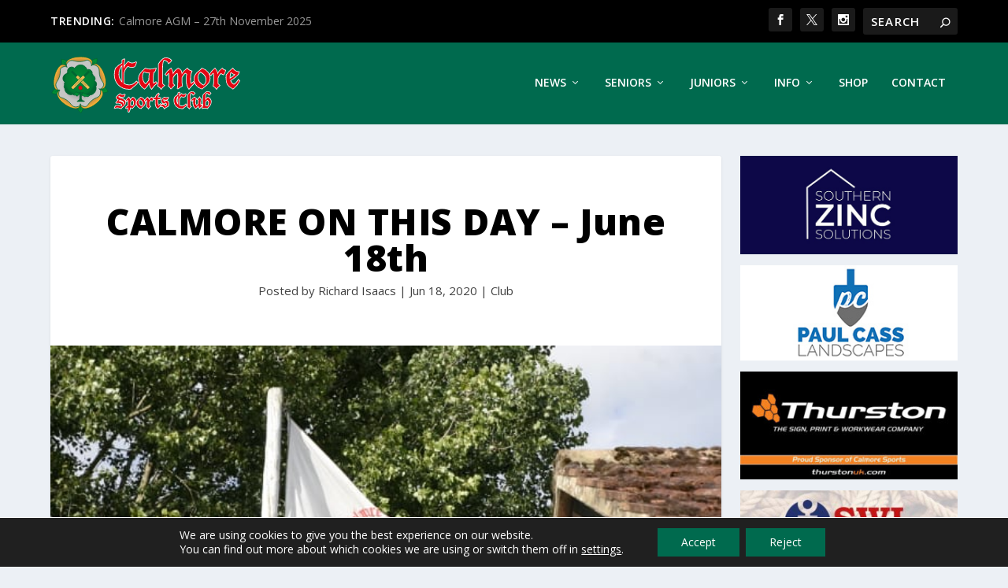

--- FILE ---
content_type: text/css
request_url: https://www.calmoresports.co.uk/wp-content/themes/CalmoreSportsClub/style.css?ver=4.27.4
body_size: 143
content:
/*
Theme Name:   CalmoreSportsClub
Description:  Write here a brief description about your child-theme
Author:       CSC
Author URL:   Write here the author's blog or website url
Template:     Extra
Version:      1.0
License:      GNU General Public License v2 or later
License URI:  http://www.gnu.org/licenses/gpl-2.0.html
Text Domain:  CalmoreSportsClub
*/

/* Write here your own personal stylesheet */


--- FILE ---
content_type: image/svg+xml
request_url: https://www.calmoresports.co.uk/wp-content/uploads/2023/12/web-logo-red-svg2.svg
body_size: 59420
content:
<?xml version="1.0" encoding="UTF-8" standalone="no"?> <svg xmlns="http://www.w3.org/2000/svg" xmlns:xlink="http://www.w3.org/1999/xlink" xmlns:serif="http://www.serif.com/" width="100%" height="100%" viewBox="0 0 1359 425" version="1.1" xml:space="preserve" style="fill-rule:evenodd;clip-rule:evenodd;stroke-linecap:round;stroke-linejoin:round;"> <g transform="matrix(1,0,0,1,8.76452,20.7095)"> <g transform="matrix(1,0,0,1,0.04,-0.72)"> <path d="M75.89,57.44C71.78,50.61 71.55,43 71.43,35.36C71.35,30.7 72.29,26 70,20.15C83.37,23.72 97.15,22.83 106.78,33.89L127.91,114.26L74.8,55.42" style="fill:rgb(0,141,54);fill-rule:nonzero;stroke:rgb(0,102,51);stroke-width:4.42px;"></path> </g> <g transform="matrix(1,0,0,1,0.04,-0.72)"> <path d="M24.36,230.41C12.94,235.77 8.54,246.8 3.06,256.92C1.06,260.7 2.84,262.92 6.7,263.5C17,265 26.75,270.69 37.61,267.21L96.2,226.55L23.38,230.9" style="fill:rgb(0,141,54);fill-rule:nonzero;stroke:rgb(0,102,51);stroke-width:4.42px;"></path> </g> <g transform="matrix(1,0,0,1,0.04,-0.72)"> <path d="M287.86,28C297.78,18.64 311.13,18.43 324.09,14C323.21,26.93 326.25,39.39 319.51,50.85L257.51,93.85L287.86,28Z" style="fill:rgb(0,141,54);fill-rule:nonzero;stroke:rgb(0,102,51);stroke-width:4.42px;"></path> </g> <g transform="matrix(1,0,0,1,0.04,-0.72)"> <path d="M224.65,367.69C224.65,375.69 220.94,382.28 217.11,388.92C214.78,392.92 211.54,396.52 210.49,402.68C200.86,392.75 188.59,386.41 186.02,371.98L209.26,292.19L224.54,370" style="fill:rgb(0,141,54);fill-rule:nonzero;stroke:rgb(0,102,51);stroke-width:4.42px;"></path> </g> <g transform="matrix(1,0,0,1,0.04,-0.72)"> <path d="M379.86,220.84C390.42,228.56 396.08,239.84 402.57,250.6C390.81,254.16 380.4,260.6 368.08,258.38L296.89,209L380.82,221.54" style="fill:rgb(0,141,54);fill-rule:nonzero;stroke:rgb(0,102,51);stroke-width:4.42px;"></path> </g> <g transform="matrix(1,0,0,1,0.04,-0.72)"> <path d="M204,332.35C204.331,334.177 204.568,336.019 204.71,337.87C205.54,362.29 222.09,375.03 246.71,371.09C273.92,366.74 296.2,352.58 317.24,336.26C333.91,323.33 348.24,307.98 358.57,289.26C363.63,280.09 366.96,270.39 366.57,259.82C366.38,254.61 363.9,250.03 360.79,245.82C355.168,238.064 347.141,232.375 337.96,229.64L349.73,234.06C351.5,233.74 352.93,232.65 354.88,232.5C373.48,231.08 382.53,220.5 385.69,203.86C389.27,185.09 387.69,166.39 382.86,147.94C375.62,120.23 365,94.19 346.1,72.08C341.47,66.68 336.1,62.4 330.56,58.16C317.27,48 303.8,51.57 291,58.46C287.08,60.57 285,66.03 282,69.96L283.5,67.83C285.96,62.54 290.07,58.36 291.08,51.97C293.74,35.13 286.01,23.31 270.95,15.26C253.59,6 234.68,3 215.28,2.37C186.28,1.37 158.07,4.64 131.28,16.83C122.74,20.71 114.76,25.95 109.17,32.83C104.3,38.83 101.07,47.12 103.35,56.07C103.95,58.44 105.16,61.23 104.07,63.97L108.67,73.76C105.58,70.02 103.19,64.69 99.27,62.83C86.42,56.73 73.17,53.98 60.96,64.93C55.86,69.49 50.96,74.09 46.8,79.76C29.87,102.97 21.27,129.6 16.05,157.76C12.58,176.47 12.17,195.22 16.8,213.76C20.9,230.16 30.31,240.19 48.39,240.48C50.28,240.48 51.73,241.48 53.46,241.72L65.62,236.4C60.42,239 54.64,239.78 50,244.23C37.67,255.94 36.58,270.03 43.56,285.59C51.56,303.51 64.71,317.4 79.56,329.76C101.82,348.23 126.05,362.88 154.61,369.61C163.7,371.75 173.18,372.46 181.74,370.46C189.2,368.72 196.81,364.08 200.45,355.61C201.45,353.36 202.15,350.41 204.68,348.91" style="fill:url(#_Radial1);fill-rule:nonzero;stroke:rgb(0,102,51);stroke-width:4.42px;stroke-linecap:butt;stroke-linejoin:miter;stroke-miterlimit:10;"></path> </g> <g transform="matrix(1,0,0,1,0.04,-0.72)"> <path d="M284.63,65.59C296.4,56.22 302.98,59.59 316.24,65.22C332.38,72 340,85.83 339.55,105.3C338.88,135.02 348.55,161.98 366.28,185.92C372.28,193.99 372.45,202.92 368.28,211.45C363.46,221.36 356.19,228.64 346.14,232.72C342.99,233.99 342.24,232.21 339.14,230.4L337.96,229.67C350.79,237.34 348.63,244.35 348.45,258.54C348.24,275.81 338.53,287.6 320.71,293.89C293.53,303.48 272.66,321.7 257.5,346.32C252.38,354.63 244.39,357.86 235.08,356.94C224.33,355.89 215.08,351.66 207.64,343.76C205.32,341.29 206.43,339.81 204.71,336.54L204.71,337.87C201.04,352.46 195.54,354.87 181.61,358.51C164.61,362.89 150.22,356.51 138.76,340.77C121.27,316.77 97.23,301.17 68.62,292.88C58.97,290.09 53.43,283.13 51.55,273.79C49.38,262.99 50.75,252.79 56.26,243.45L57.99,240.52L58.36,239.32C43.92,240.32 43.14,233.87 35.66,222.22C26.51,208 28,192.94 38.93,177.73C55.64,154.52 62.64,127.86 61.6,99.23C61.26,89.56 66,82.41 73.92,77.88C83.14,72.65 92.92,70.88 103.07,73.06C106.26,73.76 107.2,75.59 110.46,77.06L108.63,73.68C102.89,59.77 106.22,53.88 115.27,42.68C126.27,29.06 141.65,25.57 160.27,31.39C188.64,40.27 217.22,38.39 245.13,28.05C254.55,24.54 263.13,26.82 270.22,33.21C278.4,40.58 283.38,49.59 284.52,60.38C284.88,63.75 284.69,66.7 282.08,69.22" style="fill:url(#_Radial2);fill-rule:nonzero;stroke:rgb(0,102,51);stroke-width:4.42px;stroke-linecap:butt;stroke-linejoin:miter;stroke-miterlimit:10;"></path> </g> <g transform="matrix(1,0,0,1,0.04,-0.72)"> <path d="M130,240.93C123.278,240.935 117.75,246.468 117.75,253.19C117.75,259.916 123.284,265.45 130.01,265.45C136.736,265.45 142.27,259.916 142.27,253.19L142.27,253.19C142.27,246.464 136.736,240.93 130.01,240.93C130.007,240.93 130.003,240.93 130,240.93Z" style="fill:rgb(0,141,54);fill-rule:nonzero;stroke:rgb(0,102,51);stroke-width:5px;stroke-linecap:butt;stroke-linejoin:miter;stroke-miterlimit:10;"></path> </g> <g transform="matrix(1,0,0,1,0.04,-0.72)"> <path d="M305.69,224.07C305.69,224.04 305.69,224.009 305.69,223.979C305.69,217.248 300.151,211.709 293.42,211.709C286.689,211.709 281.15,217.248 281.15,223.979C281.15,226.061 281.68,228.109 282.69,229.93C279.679,232.249 277.912,235.842 277.912,239.642C277.912,246.368 283.447,251.902 290.172,251.902C296.898,251.902 302.432,246.368 302.432,239.642C302.432,237.594 301.919,235.579 300.94,233.78C303.944,231.459 305.702,227.866 305.69,224.07Z" style="fill:rgb(0,141,54);fill-rule:nonzero;stroke:rgb(0,102,51);stroke-width:5px;stroke-linecap:butt;stroke-linejoin:miter;stroke-miterlimit:10;"></path> </g> <g transform="matrix(1,0,0,1,0.04,-0.72)"> <path d="M255,248.35C245.795,248.351 237.868,255.086 236.38,264.17C234.917,258.878 230.071,255.182 224.58,255.17C222.146,255.166 219.765,255.894 217.75,257.26C214.626,252.633 208.709,250.708 203.46,252.61C196.21,250.08 173.16,239.92 171.53,240.91C169.84,236.16 167.91,250.81 162.53,250.81C155.804,250.81 150.27,256.344 150.27,263.07C150.27,269.796 155.804,275.33 162.53,275.33C164.779,275.334 166.985,274.71 168.9,273.53C170.635,278.404 175.277,281.678 180.45,281.678C187.171,281.678 192.704,276.151 192.71,269.43C192.71,267.86 193.78,266.13 195.32,264.43C195.473,271.047 200.958,276.407 207.577,276.407C210.002,276.407 212.374,275.688 214.39,274.34C216.671,277.701 220.478,279.719 224.54,279.72C225.583,279.713 226.621,279.575 227.63,279.31C228.629,283.543 232.439,286.559 236.788,286.559C239.75,286.559 242.544,285.16 244.32,282.79C247.452,284.927 251.157,286.07 254.948,286.07C265.295,286.07 273.808,277.556 273.808,267.21C273.808,256.883 265.327,248.378 255,248.35Z" style="fill:rgb(0,141,54);fill-rule:nonzero;stroke:rgb(0,102,51);stroke-width:5px;stroke-linecap:butt;stroke-linejoin:miter;stroke-miterlimit:10;"></path> </g> <g transform="matrix(1,0,0,1,0.04,-0.72)"> <path d="M126,214.64C126,214.637 126,214.633 126,214.63C126,204.278 117.482,195.76 107.13,195.76C96.778,195.76 88.26,204.278 88.26,214.63C88.26,224.982 96.778,233.5 107.13,233.5C117.478,233.5 125.995,224.988 126,214.64Z" style="fill:rgb(0,141,54);fill-rule:nonzero;stroke:rgb(0,102,51);stroke-width:5px;stroke-linecap:butt;stroke-linejoin:miter;stroke-miterlimit:10;"></path> </g> <g transform="matrix(1,0,0,1,0.04,-0.72)"> <path d="M120.07,131.67L120.08,131.67C125.807,131.67 130.52,126.957 130.52,121.23C130.52,115.503 125.807,110.79 120.08,110.79C114.353,110.79 109.64,115.503 109.64,121.23C109.64,121.233 109.64,121.237 109.64,121.24C109.64,126.962 114.348,131.67 120.07,131.67Z" style="fill:rgb(0,141,54);fill-rule:nonzero;stroke:rgb(0,102,51);stroke-width:5px;stroke-linecap:butt;stroke-linejoin:miter;stroke-miterlimit:10;"></path> </g> <g transform="matrix(1,0,0,1,0.04,-0.72)"> <path d="M294.72,133.59C294.72,133.583 294.72,133.577 294.72,133.57C294.72,127.848 290.012,123.14 284.29,123.14C278.568,123.14 273.86,127.848 273.86,133.57C273.86,139.292 278.568,144 284.29,144C290.004,144 294.709,139.304 294.72,133.59Z" style="fill:rgb(0,141,54);fill-rule:nonzero;stroke:rgb(0,102,51);stroke-width:5px;stroke-linecap:butt;stroke-linejoin:miter;stroke-miterlimit:10;"></path> </g> <g transform="matrix(1,0,0,1,0.04,-0.72)"> <path d="M208.22,320.58C228.51,320.58 240.66,320.7 232.15,317.68C222.43,314.24 217.25,314.48 213.65,304.12C209.35,291.76 213.23,280.81 214.48,275.29C215.73,269.77 226.48,257.49 226.48,257.49L253.67,246.74L250.2,244C250.2,244 231.13,251.85 229.26,251.33C227.39,250.81 235.17,240.23 235.17,240.23L231.17,237.11C231.17,237.11 215.59,264 215,264.67C214.41,265.34 212.92,267.38 210.84,266.34C208.76,265.3 209.27,232.94 209.27,232.94L198.45,235.23C198.45,235.23 199.39,249.17 198.24,250C197.09,250.83 183.88,243.86 183.05,242.51C182.22,241.16 184.3,231.69 184.3,231.69L183.46,228.44C183.46,228.44 180.87,239.49 179.72,240.32C178.57,241.15 170.15,235.64 170.15,235.64L164.4,238.05C164.4,238.05 185.55,249.48 192.31,255.05C199.07,260.62 200.97,267.05 200.95,272.95C200.93,278.85 200.41,284.67 200.11,293.88C199.81,303.09 199.11,310.1 187.94,315.41C171.21,322.11 187.93,320.58 208.22,320.58Z" style="fill:rgb(0,102,51);fill-rule:nonzero;stroke:rgb(0,102,51);stroke-width:4.42px;stroke-linecap:butt;stroke-linejoin:miter;stroke-miterlimit:10;"></path> </g> <g transform="matrix(1,0,0,1,0.04,-0.72)"> <path d="M172.32,82.81L172.49,82.64L172.49,78.09" style="fill:rgb(0,141,54);fill-rule:nonzero;stroke:rgb(0,102,51);stroke-width:4.42px;stroke-linecap:butt;stroke-linejoin:miter;stroke-miterlimit:10;"></path> </g> <g transform="matrix(1,0,0,1,0.04,-0.72)"> <path d="M279.7,125.76C280.45,125.76 281.19,125.76 281.92,125.88C282.782,122.924 283.289,119.876 283.43,116.8C282.86,120.024 281.587,123.084 279.7,125.76Z" style="fill:rgb(0,141,54);fill-rule:nonzero;stroke:rgb(0,102,51);stroke-width:4.42px;stroke-linecap:butt;stroke-linejoin:miter;stroke-miterlimit:10;"></path> </g> <g transform="matrix(1,0,0,1,0.04,-0.72)"> <path d="M132.49,116.18L133.23,116.26L132.84,115.73L132.84,115.86L132.49,116.18Z" style="fill:rgb(0,141,54);fill-rule:nonzero;stroke:rgb(0,102,51);stroke-width:4.42px;stroke-linecap:butt;stroke-linejoin:miter;stroke-miterlimit:10;"></path> </g> <g transform="matrix(1,0,0,1,0.04,-0.72)"> <path d="M283.23,107.89C283.539,110.85 283.606,113.83 283.43,116.8C283.956,113.846 283.888,110.817 283.23,107.89Z" style="fill:rgb(0,141,54);fill-rule:nonzero;stroke:rgb(0,102,51);stroke-width:4.42px;stroke-linecap:butt;stroke-linejoin:miter;stroke-miterlimit:10;"></path> </g> <g transform="matrix(1,0,0,1,0.04,-0.72)"> <path d="M320.78,197C320.758,187.161 315.037,178.18 306.13,174C305.83,173.86 305.53,173.71 305.22,173.58C308.436,169.208 310.171,163.921 310.171,158.494C310.171,145.551 300.3,134.563 287.43,133.18C286.6,133.1 285.77,133.05 284.91,133.04C287.048,130.012 288.492,126.55 289.14,122.9C289.338,119.533 289.261,116.155 288.91,112.8C286.301,101.235 275.939,92.951 264.084,92.951C260.193,92.951 256.353,93.844 252.86,95.56C247.021,74.8 227.948,60.352 206.383,60.352C190.362,60.352 175.35,68.326 166.38,81.6C165.325,82.337 164.344,83.174 163.45,84.1L163.26,84.3C157.762,78.626 150.19,75.42 142.29,75.42C126.275,75.42 113.095,88.595 113.09,104.61C113.074,110.708 114.981,116.658 118.54,121.61C118.69,121.82 118.83,122.02 118.98,122.21C118.71,122.21 118.42,122.21 118.15,122.13C116.968,121.999 115.779,121.929 114.59,121.92C97.059,121.908 82.247,135.457 80.7,152.92C80.61,153.92 80.56,154.92 80.56,155.92C80.565,166.783 85.775,177.01 94.56,183.4C89.839,189.433 89.138,197.73 92.78,204.47C94.073,206.864 95.851,208.962 98,210.63C95.382,216.335 94.026,222.539 94.026,228.816C94.026,252.735 113.708,272.416 137.626,272.416C152.798,272.416 166.919,264.497 174.83,251.55C184.392,261.085 199.975,261.405 209.92,252.27C211.822,255.87 215.574,258.131 219.646,258.131C221.922,258.131 224.142,257.425 226,256.11C227.115,262.181 232.458,266.631 238.63,266.63C239.589,266.628 240.546,266.517 241.48,266.3C248.363,271.118 256.391,274.046 264.76,274.79C265.828,274.922 266.904,274.989 267.98,274.99L269.11,274.99C295.595,274.974 317.38,253.175 317.38,226.69C317.38,221.95 316.683,217.236 315.31,212.7C316.132,211.67 316.871,210.577 317.52,209.43C319.656,205.636 320.779,201.354 320.78,197Z" style="fill:url(#_Radial3);fill-rule:nonzero;stroke:rgb(0,102,51);stroke-width:5px;stroke-linecap:butt;stroke-linejoin:miter;stroke-miterlimit:10;"></path> </g> <g transform="matrix(1,0,0,1,0.04,-0.72)"> <circle cx="205.34" cy="223.32" r="15.39" style="fill:rgb(226,6,19);stroke:rgb(0,102,51);stroke-width:2.94px;stroke-linecap:butt;stroke-linejoin:miter;stroke-miterlimit:10;"></circle> </g> <g transform="matrix(0.707107,-0.707107,0.707107,0.707107,-43.14,156.81)"> <rect x="162.01" y="95.85" width="13.12" height="70.08" style="fill:rgb(0,102,51);stroke:rgb(0,102,51);stroke-width:2.48px;stroke-linecap:butt;stroke-linejoin:miter;stroke-miterlimit:10;"></rect> </g> <g transform="matrix(0.707107,-0.707107,0.707107,0.707107,-65.18,210.55)"> <path d="M234.08,127.29C234.08,124.392 231.728,122.04 228.83,122.04L216,122.04C213.102,122.04 210.75,124.392 210.75,127.29L210.75,241.42C210.75,244.318 213.102,246.67 216,246.67L228.83,246.67C231.728,246.67 234.08,244.318 234.08,241.42L234.08,127.29Z" style="fill:rgb(239,188,84);stroke:rgb(0,102,51);stroke-width:4.42px;stroke-linecap:butt;stroke-linejoin:miter;stroke-miterlimit:10;"></path> </g> <g transform="matrix(1,0,0,1,0.04,-0.72)"> <path d="M196.39,158.34L245.98,207.93" style="fill:none;fill-rule:nonzero;stroke:rgb(0,102,51);stroke-width:2.48px;stroke-linecap:butt;stroke-linejoin:miter;stroke-miterlimit:10;"></path> </g> <g transform="matrix(0.707107,0.707107,-0.707107,0.707107,163.45,-133.44)"> <rect x="235.36" y="95.85" width="13.12" height="70.08" style="fill:rgb(0,102,51);stroke:rgb(0,102,51);stroke-width:2.48px;stroke-linecap:butt;stroke-linejoin:miter;stroke-miterlimit:10;"></rect> </g> <g transform="matrix(0.707107,0.707107,-0.707107,0.707107,185.86,-79.87)"> <path d="M200.11,127.67C200.11,124.772 197.758,122.42 194.86,122.42L182.03,122.42C179.132,122.42 176.78,124.772 176.78,127.67L176.78,241.8C176.78,244.698 179.132,247.05 182.03,247.05L194.86,247.05C197.758,247.05 200.11,244.698 200.11,241.8L200.11,127.67Z" style="fill:rgb(239,188,84);stroke:rgb(0,102,51);stroke-width:4.42px;stroke-linecap:butt;stroke-linejoin:miter;stroke-miterlimit:10;"></path> </g> <g transform="matrix(1,0,0,1,0.04,-0.72)"> <path d="M214.47,158.71L164.88,208.3" style="fill:none;fill-rule:nonzero;stroke:rgb(0,102,51);stroke-width:2.48px;stroke-linecap:butt;stroke-linejoin:miter;stroke-miterlimit:10;"></path> </g> <g transform="matrix(1,0,0,1,0.04,-0.72)"> <path d="M83.4,35.7C84.228,36.457 84.564,37.618 84.27,38.7L89.09,41.23C88.65,43.06 90.16,44.73 91.47,46.08C96.024,50.803 99.533,56.432 101.77,62.6" style="fill:none;fill-rule:nonzero;stroke:rgb(0,102,51);stroke-width:2.94px;stroke-linecap:butt;stroke-linejoin:miter;stroke-miterlimit:10;"></path> </g> <g transform="matrix(1,0,0,1,0.04,-0.72)"> <path d="M309.13,40.06L299.8,44.12C295.793,48.511 292.179,53.246 289,58.27" style="fill:none;fill-rule:nonzero;stroke:rgb(0,102,51);stroke-width:2.94px;stroke-linecap:butt;stroke-linejoin:miter;stroke-miterlimit:10;"></path> </g> <g transform="matrix(1,0,0,1,0.04,-0.72)"> <path d="M353.15,234C363.49,234.869 373.703,236.882 383.6,240" style="fill:none;fill-rule:nonzero;stroke:rgb(0,102,51);stroke-width:2.94px;stroke-linecap:butt;stroke-linejoin:miter;stroke-miterlimit:10;"></path> </g> <g transform="matrix(1,0,0,1,0.04,-0.72)"> <path d="M207.45,351L205.03,352.2C204.95,360.54 204.873,368.873 204.8,377.2C204.8,380.46 204.8,384.02 206.94,386.51" style="fill:none;fill-rule:nonzero;stroke:rgb(0,102,51);stroke-width:2.94px;stroke-linecap:butt;stroke-linejoin:miter;stroke-miterlimit:10;"></path> </g> <g transform="matrix(1,0,0,1,0.04,-0.72)"> <path d="M52,240.6C42.24,243.787 32.61,247.337 23.11,251.25" style="fill:none;fill-rule:nonzero;stroke:rgb(0,102,51);stroke-width:2.94px;stroke-linecap:butt;stroke-linejoin:miter;stroke-miterlimit:10;"></path> </g> <g transform="matrix(1,0,0,1,-29.946,9.035)"> <path d="M579.6,221.4C551.04,221.4 526.9,211.68 507.85,192.53C488.8,173.38 479.13,149.13 479.13,120.45C479.191,105.44 481.59,90.531 486.24,76.26L486.3,76.05L486.45,75.89C499.973,60.933 516.029,48.478 533.88,39.1L533.88,17.1L550.45,8.39L550,10.48C545.63,30 543.43,48 543.43,64.12L543.43,78.44C549.88,58 560.58,41.6 575.3,29.56L575.88,29.08L576.51,29.52C585.71,36.02 594.82,39.32 603.58,39.32C608.258,39.289 612.903,38.534 617.35,37.08C622.371,35.425 627.185,33.2 631.7,30.45L633.46,29.4L633.2,31.4C631.56,44.54 627.38,54.87 620.77,62.11L620.59,62.3L620.35,62.38C616.879,63.555 613.33,64.487 609.73,65.17C606.498,65.771 603.218,66.082 599.93,66.1C591.28,66.1 582.45,63.57 573.68,58.58C565.15,64.85 557.93,73.88 552.22,85.44C546.38,97.25 543.43,109.13 543.43,120.75L543.43,183.8C555.488,191.412 569.47,195.43 583.73,195.38C592.869,195.376 601.877,193.188 610,189C618.42,184.7 626.63,178.15 634.38,169.53L635.04,168.8L643.56,176.13L642.99,176.88C637.43,184.22 629.21,192.06 618.56,200.18L614.41,203.34C606.65,209.01 600.91,214.58 597.34,219.89L597.08,220.27L596.62,220.27C593.62,220.6 590.62,220.87 587.81,221.07C585,221.27 582.18,221.4 579.6,221.4ZM533.88,49.94C516.32,66.58 507.41,89.54 507.41,118.21C507.386,129.259 509.775,140.181 514.41,150.21C519.256,160.378 525.835,169.626 533.85,177.54L533.88,49.94Z" style="fill:none;fill-rule:nonzero;stroke:white;stroke-width:9px;stroke-linecap:square;stroke-linejoin:miter;stroke-miterlimit:2;"></path> <path d="M579.6,221.4C551.04,221.4 526.9,211.68 507.85,192.53C488.8,173.38 479.13,149.13 479.13,120.45C479.191,105.44 481.59,90.531 486.24,76.26L486.3,76.05L486.45,75.89C499.973,60.933 516.029,48.478 533.88,39.1L533.88,17.1L550.45,8.39L550,10.48C545.63,30 543.43,48 543.43,64.12L543.43,78.44C549.88,58 560.58,41.6 575.3,29.56L575.88,29.08L576.51,29.52C585.71,36.02 594.82,39.32 603.58,39.32C608.258,39.289 612.903,38.534 617.35,37.08C622.371,35.425 627.185,33.2 631.7,30.45L633.46,29.4L633.2,31.4C631.56,44.54 627.38,54.87 620.77,62.11L620.59,62.3L620.35,62.38C616.879,63.555 613.33,64.487 609.73,65.17C606.498,65.771 603.218,66.082 599.93,66.1C591.28,66.1 582.45,63.57 573.68,58.58C565.15,64.85 557.93,73.88 552.22,85.44C546.38,97.25 543.43,109.13 543.43,120.75L543.43,183.8C555.488,191.412 569.47,195.43 583.73,195.38C592.869,195.376 601.877,193.188 610,189C618.42,184.7 626.63,178.15 634.38,169.53L635.04,168.8L643.56,176.13L642.99,176.88C637.43,184.22 629.21,192.06 618.56,200.18L614.41,203.34C606.65,209.01 600.91,214.58 597.34,219.89L597.08,220.27L596.62,220.27C593.62,220.6 590.62,220.87 587.81,221.07C585,221.27 582.18,221.4 579.6,221.4ZM533.88,49.94C516.32,66.58 507.41,89.54 507.41,118.21C507.386,129.259 509.775,140.181 514.41,150.21C519.256,160.378 525.835,169.626 533.85,177.54L533.88,49.94Z" style="fill:rgb(226,6,19);fill-rule:nonzero;"></path> </g> <g transform="matrix(1,0,0,1,-29.946,9.035)"> <path d="M742.4,219.62C733.67,210.22 728.33,195.3 726.53,175.22C716.4,194.78 705.2,209.73 693.21,219.7L692.71,220.12L692.12,219.83C680.4,213.92 670.49,203.99 662.69,190.29C654.89,176.59 650.94,162.29 650.94,147.63C650.94,136.63 654.94,125.07 662.78,113.31C670.62,101.55 682.41,89.42 697.91,77L698.32,76.67L698.82,76.82C704.972,78.668 711.23,80.144 717.56,81.24C723.175,82.212 728.861,82.713 734.56,82.74C745.05,82.74 757.44,80.74 771.4,76.82L772.94,76.39L772.65,78C771.263,85.856 768.223,93.328 763.73,99.92L763.53,100.22L761.47,100.81C759.47,101.36 757.8,101.81 756.47,102.12C753.47,122.01 751.96,137.41 751.96,147.91C751.96,163.81 753.07,175.91 755.26,184.03C760.42,181.82 766.26,178.09 772.72,172.92L773.48,172.31L780.12,180.15L779.34,180.8C762.92,194.42 751,207.43 744,219.44L743.32,220.6L742.4,219.62ZM688.4,97.62C684.244,101.966 680.994,107.096 678.84,112.71C676.51,118.975 675.357,125.616 675.44,132.3C675.44,154.74 683.16,173.71 698.39,188.68C708.74,181.42 717.9,171.29 725.62,158.58C725.39,154.5 725.27,151.23 725.27,148.85C725.248,134.261 726.871,119.715 730.11,105.49C728.69,105.56 726.11,105.7 722.43,105.92L721.01,105.92C717.28,105.92 712.13,105.07 705.7,103.41C699.761,102.052 693.97,100.112 688.41,97.62L688.4,97.62Z" style="fill:none;fill-rule:nonzero;stroke:white;stroke-width:9px;stroke-linecap:square;stroke-linejoin:miter;stroke-miterlimit:2;"></path> <path d="M742.4,219.62C733.67,210.22 728.33,195.3 726.53,175.22C716.4,194.78 705.2,209.73 693.21,219.7L692.71,220.12L692.12,219.83C680.4,213.92 670.49,203.99 662.69,190.29C654.89,176.59 650.94,162.29 650.94,147.63C650.94,136.63 654.94,125.07 662.78,113.31C670.62,101.55 682.41,89.42 697.91,77L698.32,76.67L698.82,76.82C704.972,78.668 711.23,80.144 717.56,81.24C723.175,82.212 728.861,82.713 734.56,82.74C745.05,82.74 757.44,80.74 771.4,76.82L772.94,76.39L772.65,78C771.263,85.856 768.223,93.328 763.73,99.92L763.53,100.22L761.47,100.81C759.47,101.36 757.8,101.81 756.47,102.12C753.47,122.01 751.96,137.41 751.96,147.91C751.96,163.81 753.07,175.91 755.26,184.03C760.42,181.82 766.26,178.09 772.72,172.92L773.48,172.31L780.12,180.15L779.34,180.8C762.92,194.42 751,207.43 744,219.44L743.32,220.6L742.4,219.62ZM688.4,97.62C684.244,101.966 680.994,107.096 678.84,112.71C676.51,118.975 675.357,125.616 675.44,132.3C675.44,154.74 683.16,173.71 698.39,188.68C708.74,181.42 717.9,171.29 725.62,158.58C725.39,154.5 725.27,151.23 725.27,148.85C725.248,134.261 726.871,119.715 730.11,105.49C728.69,105.56 726.11,105.7 722.43,105.92L721.01,105.92C717.28,105.92 712.13,105.07 705.7,103.41C699.761,102.052 693.97,100.112 688.41,97.62L688.4,97.62Z" style="fill:rgb(226,6,19);fill-rule:nonzero;"></path> </g> <g transform="matrix(1,0,0,1,-29.946,9.035)"> <path d="M810.15,219.51C804.704,211.76 797.624,205.298 789.41,200.58L788.72,200.18L788.96,199.41C791.586,191.165 792.965,182.573 793.05,173.92L793.05,46L793.18,45.77C805.89,23.14 821,8.33 838.1,1.79L838.28,1.72L838.46,1.72C859.79,1.72 874.8,7.55 883.08,19.05L883.46,19.58L883.13,20.14C878.735,27.334 872.643,33.343 865.39,37.64L864.39,38.27L863.96,37.14C861.86,31.61 857.53,26.68 851.09,22.48C844.71,18.332 837.49,15.647 829.95,14.62C822.69,24.87 819,43.09 819,68.79L819,184C822.81,188.551 827.087,192.69 831.76,196.35L832.76,197.14L831.76,197.92C823.947,203.943 817.188,211.223 811.76,219.46L810.96,220.7L810.15,219.51Z" style="fill:none;fill-rule:nonzero;stroke:white;stroke-width:9px;stroke-linecap:square;stroke-linejoin:miter;stroke-miterlimit:2;"></path> <path d="M810.15,219.51C804.704,211.76 797.624,205.298 789.41,200.58L788.72,200.18L788.96,199.41C791.586,191.165 792.965,182.573 793.05,173.92L793.05,46L793.18,45.77C805.89,23.14 821,8.33 838.1,1.79L838.28,1.72L838.46,1.72C859.79,1.72 874.8,7.55 883.08,19.05L883.46,19.58L883.13,20.14C878.735,27.334 872.643,33.343 865.39,37.64L864.39,38.27L863.96,37.14C861.86,31.61 857.53,26.68 851.09,22.48C844.71,18.332 837.49,15.647 829.95,14.62C822.69,24.87 819,43.09 819,68.79L819,184C822.81,188.551 827.087,192.69 831.76,196.35L832.76,197.14L831.76,197.92C823.947,203.943 817.188,211.223 811.76,219.46L810.96,220.7L810.15,219.51Z" style="fill:rgb(226,6,19);fill-rule:nonzero;"></path> </g> <g transform="matrix(1,0,0,1,-29.946,9.035)"> <path d="M928.36,218.78C930.672,203.815 931.809,188.692 931.76,173.55L931.76,126C931.76,118.52 929.93,112.13 926.31,107C913.83,111.57 903.21,122.54 894.7,139.62L894.7,184.1C897.362,187.662 900.377,190.945 903.7,193.9L904.53,194.66L903.67,195.39C895.265,202.391 887.863,210.513 881.67,219.53L880.67,221.08L879.97,219.34C876.942,211.7 871.722,205.124 864.97,200.44L864.36,200.01L864.6,199.3C867.327,191.128 868.705,182.565 868.68,173.95L868.68,122.81C868.704,117.455 867.772,112.138 865.93,107.11C859.849,111.666 854.532,117.162 850.18,123.39L849.57,124.25L841.89,118.25L842.27,117.52C850.42,101.7 863.27,88.06 880.33,76.98L881.13,76.46L881.69,77.24C889.63,88.36 893.96,102.29 894.57,118.7C905,98.15 917.67,84.11 932.27,76.92L932.67,76.73L933.09,76.9C942.52,80.78 949.09,86.08 952.51,92.63C955.6,98.47 957.32,107.3 957.63,118.91C967.4,101.1 980.56,87 996.79,76.97L997.55,76.5L998.1,77.2C1005.23,86.2 1015.03,92.33 1027.25,95.35L1028.44,95.64L1027.91,96.75C1021.68,109.75 1018.52,126.38 1018.52,146.32L1018.52,152.77C1018.52,167.9 1020.13,178.77 1023.3,185.27C1029.49,181.949 1035.17,177.767 1040.19,172.85L1040.9,172.18L1048.04,179.33L1047.27,180.04C1030.61,195.25 1018.17,208.54 1010.27,219.55L1009.47,220.66L1008.65,219.56C997.95,205.18 992.52,185.74 992.52,161.78L992.52,153.78C992.52,137.29 993.73,124.4 996.11,115.46C991.619,113.074 987.357,110.279 983.38,107.11C971.32,116.24 962.67,127.37 957.65,140.22L957.65,173.61C957.826,182.218 958.797,190.791 960.55,199.22L960.7,199.98L960,200.31C951.18,204.47 941.06,211.03 929.89,219.78L927.89,221.35L928.36,218.78Z" style="fill:none;fill-rule:nonzero;stroke:white;stroke-width:9px;stroke-linecap:square;stroke-linejoin:miter;stroke-miterlimit:2;"></path> <path d="M928.36,218.78C930.672,203.815 931.809,188.692 931.76,173.55L931.76,126C931.76,118.52 929.93,112.13 926.31,107C913.83,111.57 903.21,122.54 894.7,139.62L894.7,184.1C897.362,187.662 900.377,190.945 903.7,193.9L904.53,194.66L903.67,195.39C895.265,202.391 887.863,210.513 881.67,219.53L880.67,221.08L879.97,219.34C876.942,211.7 871.722,205.124 864.97,200.44L864.36,200.01L864.6,199.3C867.327,191.128 868.705,182.565 868.68,173.95L868.68,122.81C868.704,117.455 867.772,112.138 865.93,107.11C859.849,111.666 854.532,117.162 850.18,123.39L849.57,124.25L841.89,118.25L842.27,117.52C850.42,101.7 863.27,88.06 880.33,76.98L881.13,76.46L881.69,77.24C889.63,88.36 893.96,102.29 894.57,118.7C905,98.15 917.67,84.11 932.27,76.92L932.67,76.73L933.09,76.9C942.52,80.78 949.09,86.08 952.51,92.63C955.6,98.47 957.32,107.3 957.63,118.91C967.4,101.1 980.56,87 996.79,76.97L997.55,76.5L998.1,77.2C1005.23,86.2 1015.03,92.33 1027.25,95.35L1028.44,95.64L1027.91,96.75C1021.68,109.75 1018.52,126.38 1018.52,146.32L1018.52,152.77C1018.52,167.9 1020.13,178.77 1023.3,185.27C1029.49,181.949 1035.17,177.767 1040.19,172.85L1040.9,172.18L1048.04,179.33L1047.27,180.04C1030.61,195.25 1018.17,208.54 1010.27,219.55L1009.47,220.66L1008.65,219.56C997.95,205.18 992.52,185.74 992.52,161.78L992.52,153.78C992.52,137.29 993.73,124.4 996.11,115.46C991.619,113.074 987.357,110.279 983.38,107.11C971.32,116.24 962.67,127.37 957.65,140.22L957.65,173.61C957.826,182.218 958.797,190.791 960.55,199.22L960.7,199.98L960,200.31C951.18,204.47 941.06,211.03 929.89,219.78L927.89,221.35L928.36,218.78Z" style="fill:rgb(226,6,19);fill-rule:nonzero;"></path> </g> <g transform="matrix(1,0,0,1,-29.946,9.035)"> <path d="M1102.31,219.9C1086.66,216.072 1072.7,207.183 1062.62,194.62C1052.53,182.492 1047.04,167.185 1047.11,151.41C1047.11,131.21 1058.55,112.28 1081.11,95.13L1085.24,91.85C1092.47,86.47 1098.03,81.53 1101.79,77.14L1102.21,76.65L1102.83,76.83C1119.32,81.66 1132.83,90.45 1142.83,102.96C1152.7,114.953 1158.07,130.029 1158,145.56C1158,165.76 1146.21,184.9 1123,202.45L1117.78,206.45C1112.53,210.32 1107.69,214.72 1103.34,219.58L1102.94,220.05L1102.31,219.9ZM1090.63,100C1078.01,109.55 1071.63,122.67 1071.63,139C1071.61,151.422 1075.63,163.518 1083.08,173.46C1090.59,183.74 1100.94,191.78 1113.87,197.35C1126.87,186.79 1133.51,173.35 1133.51,157.5C1133.51,145.37 1129.57,133.96 1121.82,123.6C1114.07,113.24 1103.65,105.4 1090.63,100Z" style="fill:none;fill-rule:nonzero;stroke:white;stroke-width:9px;stroke-linecap:square;stroke-linejoin:miter;stroke-miterlimit:2;"></path> <path d="M1102.31,219.9C1086.66,216.072 1072.7,207.183 1062.62,194.62C1052.53,182.492 1047.04,167.185 1047.11,151.41C1047.11,131.21 1058.55,112.28 1081.11,95.13L1085.24,91.85C1092.47,86.47 1098.03,81.53 1101.79,77.14L1102.21,76.65L1102.83,76.83C1119.32,81.66 1132.83,90.45 1142.83,102.96C1152.7,114.953 1158.07,130.029 1158,145.56C1158,165.76 1146.21,184.9 1123,202.45L1117.78,206.45C1112.53,210.32 1107.69,214.72 1103.34,219.58L1102.94,220.05L1102.31,219.9ZM1090.63,100C1078.01,109.55 1071.63,122.67 1071.63,139C1071.61,151.422 1075.63,163.518 1083.08,173.46C1090.59,183.74 1100.94,191.78 1113.87,197.35C1126.87,186.79 1133.51,173.35 1133.51,157.5C1133.51,145.37 1129.57,133.96 1121.82,123.6C1114.07,113.24 1103.65,105.4 1090.63,100Z" style="fill:rgb(226,6,19);fill-rule:nonzero;"></path> </g> <g transform="matrix(1,0,0,1,-29.946,9.035)"> <path d="M1205.11,219.52C1199.6,211.779 1192.49,205.318 1184.25,200.58L1183.56,200.18L1183.79,199.41C1186.42,191.166 1187.8,182.573 1187.88,173.92L1187.88,128.77C1187.88,118.58 1186.22,110.99 1182.88,106.18C1176.32,110.854 1170.66,116.682 1166.18,123.38L1165.56,124.28L1157.86,117.94L1158.28,117.21C1166.71,102.48 1178.71,89 1194,77L1194.71,76.45L1195.34,77.1C1205.42,87.64 1211.53,101.44 1213.54,118.19C1220.27,100.19 1231.27,86.35 1246.28,76.94L1247.03,76.47L1247.59,77.16C1253.87,84.93 1260.42,89.16 1267.08,89.57L1268.22,89.65L1267.99,90.77C1265.45,103.05 1261.53,112.33 1256.33,118.36L1255.9,118.85L1255.27,118.66C1248.64,116.662 1242.55,113.161 1237.49,108.43C1226.81,116.75 1218.91,129.09 1213.99,145.11L1213.99,184C1217.76,188.585 1222.03,192.726 1226.74,196.34L1227.74,197.13L1226.74,197.92C1218.92,203.937 1212.16,211.218 1206.74,219.46L1205.94,220.7L1205.11,219.52Z" style="fill:none;fill-rule:nonzero;stroke:white;stroke-width:9px;stroke-linecap:square;stroke-linejoin:miter;stroke-miterlimit:2;"></path> <path d="M1205.11,219.52C1199.6,211.779 1192.49,205.318 1184.25,200.58L1183.56,200.18L1183.79,199.41C1186.42,191.166 1187.8,182.573 1187.88,173.92L1187.88,128.77C1187.88,118.58 1186.22,110.99 1182.88,106.18C1176.32,110.854 1170.66,116.682 1166.18,123.38L1165.56,124.28L1157.86,117.94L1158.28,117.21C1166.71,102.48 1178.71,89 1194,77L1194.71,76.45L1195.34,77.1C1205.42,87.64 1211.53,101.44 1213.54,118.19C1220.27,100.19 1231.27,86.35 1246.28,76.94L1247.03,76.47L1247.59,77.16C1253.87,84.93 1260.42,89.16 1267.08,89.57L1268.22,89.65L1267.99,90.77C1265.45,103.05 1261.53,112.33 1256.33,118.36L1255.9,118.85L1255.27,118.66C1248.64,116.662 1242.55,113.161 1237.49,108.43C1226.81,116.75 1218.91,129.09 1213.99,145.11L1213.99,184C1217.76,188.585 1222.03,192.726 1226.74,196.34L1227.74,197.13L1226.74,197.92C1218.92,203.937 1212.16,211.218 1206.74,219.46L1205.94,220.7L1205.11,219.52Z" style="fill:rgb(226,6,19);fill-rule:nonzero;"></path> </g> <g transform="matrix(1,0,0,1,-29.946,9.035)"> <path d="M1322.73,219.81C1304.09,209.55 1291.46,199.18 1285.19,188.98C1278.92,178.78 1275.73,163.46 1275.73,143.5C1275.7,136.414 1276.15,129.335 1277.08,122.31L1277.08,122.07L1277.23,121.87C1289.36,104.807 1304,89.678 1320.66,77L1321.47,76.39L1322.07,77.21C1332.95,92.14 1347.15,100.21 1364.27,101.14L1365.6,101.21L1360.11,116.88L1359.98,117.03C1347.52,131.42 1328.51,146.42 1303.49,161.59C1308.25,175.29 1317.11,185.27 1329.84,191.28C1342.78,183.188 1353.54,172.04 1361.16,158.82L1361.76,157.82L1369.23,163.92L1368.89,164.63C1358.44,186.311 1342.99,205.205 1323.82,219.75L1323.3,220.15L1322.73,219.81ZM1307.73,101.52C1302.79,110.92 1300.29,122.17 1300.29,134.98C1300.29,138.09 1300.46,142.58 1300.8,148.35C1318.36,137.63 1331.59,127.77 1340.17,119.02C1328.81,116.35 1317.91,110.47 1307.68,101.52L1307.73,101.52Z" style="fill:none;fill-rule:nonzero;stroke:white;stroke-width:9px;stroke-linecap:square;stroke-linejoin:miter;stroke-miterlimit:2;"></path> <path d="M1322.73,219.81C1304.09,209.55 1291.46,199.18 1285.19,188.98C1278.92,178.78 1275.73,163.46 1275.73,143.5C1275.7,136.414 1276.15,129.335 1277.08,122.31L1277.08,122.07L1277.23,121.87C1289.36,104.807 1304,89.678 1320.66,77L1321.47,76.39L1322.07,77.21C1332.95,92.14 1347.15,100.21 1364.27,101.14L1365.6,101.21L1360.11,116.88L1359.98,117.03C1347.52,131.42 1328.51,146.42 1303.49,161.59C1308.25,175.29 1317.11,185.27 1329.84,191.28C1342.78,183.188 1353.54,172.04 1361.16,158.82L1361.76,157.82L1369.23,163.92L1368.89,164.63C1358.44,186.311 1342.99,205.205 1323.82,219.75L1323.3,220.15L1322.73,219.81ZM1307.73,101.52C1302.79,110.92 1300.29,122.17 1300.29,134.98C1300.29,138.09 1300.46,142.58 1300.8,148.35C1318.36,137.63 1331.59,127.77 1340.17,119.02C1328.81,116.35 1317.91,110.47 1307.68,101.52L1307.73,101.52Z" style="fill:rgb(226,6,19);fill-rule:nonzero;"></path> </g> <g transform="matrix(1,0,0,1,-29.946,9.035)"> <path d="M524.51,359.79C523.28,359.37 519.82,358.12 513.92,355.98C510,354.57 504.84,353.85 498.58,353.85C495.215,353.822 491.858,354.191 488.58,354.95C485.756,355.601 483.055,356.702 480.58,358.21L478.11,359.76L479.11,357.02C480.932,351.697 483.84,346.81 487.65,342.67L487.84,342.48L488.09,342.41C489.985,341.845 491.921,341.423 493.88,341.15C495.775,340.888 497.687,340.755 499.6,340.75C508.984,340.835 518.236,342.968 526.71,347C530.5,344 532.42,340.91 532.42,337.65C532.42,333.05 529.16,329 522.73,325.65C516.09,322.17 507.97,320.41 498.58,320.41C495.831,320.432 493.092,320.747 490.41,321.35L488.05,321.86L489.36,319.86C494.589,311.677 500.991,304.305 508.36,297.98C502.98,296.49 499.23,294.8 496.93,292.81C494.31,290.54 492.93,287.32 492.93,283.25C492.942,282.221 493.009,281.192 493.13,280.17L493.13,279.89L493.3,279.67C499.852,271.043 507.863,263.628 516.97,257.76L517.62,257.35L518.19,257.87C523.44,262.7 528.74,265.15 533.96,265.15C536.66,265.124 539.346,264.768 541.96,264.09C545.078,263.278 548.124,262.214 551.07,260.91L552.88,260.13L552.44,262.05C551.382,266.802 549.449,271.315 546.74,275.36L546.58,275.61L546.29,275.72C543.978,276.671 541.585,277.414 539.14,277.94C536.772,278.439 534.36,278.694 531.94,278.7C524.27,278.7 517.04,275.87 510.46,270.27C507.77,272.83 506.41,275.18 506.41,277.27C506.41,281.35 511.2,284.8 520.65,287.53C523.76,288.41 525.65,288.96 526.33,289.23L530.74,290.64C548.2,296.31 557.04,305.57 557.04,318.17C557.04,326.36 551.76,334.8 541.34,343.26C539.153,345.073 537.95,346.073 537.73,346.26L534.73,348.99C531.339,352.192 528.259,355.708 525.53,359.49L525.1,360.09L524.51,359.79ZM506.23,308.72C515.9,308.97 523.99,310.92 530.32,314.54C537.32,318.54 540.8,323.77 540.8,330.14C540.783,332.22 540.521,334.291 540.02,336.31C543.93,332.22 545.9,327.9 545.9,323.44C545.9,317.17 543.75,312.44 539.34,309.1C534.93,305.76 526.6,302.56 514.65,299.75C511.622,302.525 508.808,305.523 506.23,308.72Z" style="fill:none;fill-rule:nonzero;stroke:white;stroke-width:9px;stroke-linecap:square;stroke-linejoin:miter;stroke-miterlimit:2;"></path> <path d="M524.51,359.79C523.28,359.37 519.82,358.12 513.92,355.98C510,354.57 504.84,353.85 498.58,353.85C495.215,353.822 491.858,354.191 488.58,354.95C485.756,355.601 483.055,356.702 480.58,358.21L478.11,359.76L479.11,357.02C480.932,351.697 483.84,346.81 487.65,342.67L487.84,342.48L488.09,342.41C489.985,341.845 491.921,341.423 493.88,341.15C495.775,340.888 497.687,340.755 499.6,340.75C508.984,340.835 518.236,342.968 526.71,347C530.5,344 532.42,340.91 532.42,337.65C532.42,333.05 529.16,329 522.73,325.65C516.09,322.17 507.97,320.41 498.58,320.41C495.831,320.432 493.092,320.747 490.41,321.35L488.05,321.86L489.36,319.86C494.589,311.677 500.991,304.305 508.36,297.98C502.98,296.49 499.23,294.8 496.93,292.81C494.31,290.54 492.93,287.32 492.93,283.25C492.942,282.221 493.009,281.192 493.13,280.17L493.13,279.89L493.3,279.67C499.852,271.043 507.863,263.628 516.97,257.76L517.62,257.35L518.19,257.87C523.44,262.7 528.74,265.15 533.96,265.15C536.66,265.124 539.346,264.768 541.96,264.09C545.078,263.278 548.124,262.214 551.07,260.91L552.88,260.13L552.44,262.05C551.382,266.802 549.449,271.315 546.74,275.36L546.58,275.61L546.29,275.72C543.978,276.671 541.585,277.414 539.14,277.94C536.772,278.439 534.36,278.694 531.94,278.7C524.27,278.7 517.04,275.87 510.46,270.27C507.77,272.83 506.41,275.18 506.41,277.27C506.41,281.35 511.2,284.8 520.65,287.53C523.76,288.41 525.65,288.96 526.33,289.23L530.74,290.64C548.2,296.31 557.04,305.57 557.04,318.17C557.04,326.36 551.76,334.8 541.34,343.26C539.153,345.073 537.95,346.073 537.73,346.26L534.73,348.99C531.339,352.192 528.259,355.708 525.53,359.49L525.1,360.09L524.51,359.79ZM506.23,308.72C515.9,308.97 523.99,310.92 530.32,314.54C537.32,318.54 540.8,323.77 540.8,330.14C540.783,332.22 540.521,334.291 540.02,336.31C543.93,332.22 545.9,327.9 545.9,323.44C545.9,317.17 543.75,312.44 539.34,309.1C534.93,305.76 526.6,302.56 514.65,299.75C511.622,302.525 508.808,305.523 506.23,308.72Z" style="fill:rgb(226,6,19);fill-rule:nonzero;"></path> </g> <g transform="matrix(1,0,0,1,-29.946,9.035)"> <path d="M576,382.58L576,353.26C570.05,354.31 565.31,356.26 561.9,359.04L559.27,361.19L563.11,349.3L563.33,349.12C567.013,345.87 571.326,343.412 576,341.9L576,311.57C576,306.08 575.19,301.88 573.59,299.07C570.288,301.332 567.475,304.237 565.32,307.61L564.7,308.53L559.96,304.53L560.41,303.8C565.436,295.638 571.845,288.413 579.35,282.45L580.06,281.88L580.69,282.53C586.434,288.405 589.929,296.118 590.56,304.31C595.232,296.174 601.139,288.813 608.07,282.49L608.54,282.06L609.13,282.31C615.605,284.901 621.22,289.265 625.33,294.9C629.226,300.213 631.328,306.632 631.33,313.22C631.33,324.84 626.52,335.68 617.05,345.46L613.95,348.63C611.356,351.241 608.969,354.05 606.81,357.03L606.35,357.67L605.62,357.36C600.868,355.323 595.868,353.921 590.75,353.19C590.65,360.88 587.47,371.19 581.3,383.91L580.87,384.79L576,382.58ZM590.71,340.36C596.916,340.812 603.022,342.177 608.83,344.41C613.891,337.382 616.604,328.931 616.58,320.27C616.58,310.27 612.88,303.39 605.28,299.32C600.77,302.71 595.87,307.95 590.71,314.93L590.71,340.36Z" style="fill:none;fill-rule:nonzero;stroke:white;stroke-width:9px;stroke-linecap:square;stroke-linejoin:miter;stroke-miterlimit:2;"></path> <path d="M576,382.58L576,353.26C570.05,354.31 565.31,356.26 561.9,359.04L559.27,361.19L563.11,349.3L563.33,349.12C567.013,345.87 571.326,343.412 576,341.9L576,311.57C576,306.08 575.19,301.88 573.59,299.07C570.288,301.332 567.475,304.237 565.32,307.61L564.7,308.53L559.96,304.53L560.41,303.8C565.436,295.638 571.845,288.413 579.35,282.45L580.06,281.88L580.69,282.53C586.434,288.405 589.929,296.118 590.56,304.31C595.232,296.174 601.139,288.813 608.07,282.49L608.54,282.06L609.13,282.31C615.605,284.901 621.22,289.265 625.33,294.9C629.226,300.213 631.328,306.632 631.33,313.22C631.33,324.84 626.52,335.68 617.05,345.46L613.95,348.63C611.356,351.241 608.969,354.05 606.81,357.03L606.35,357.67L605.62,357.36C600.868,355.323 595.868,353.921 590.75,353.19C590.65,360.88 587.47,371.19 581.3,383.91L580.87,384.79L576,382.58ZM590.71,340.36C596.916,340.812 603.022,342.177 608.83,344.41C613.891,337.382 616.604,328.931 616.58,320.27C616.58,310.27 612.88,303.39 605.28,299.32C600.77,302.71 595.87,307.95 590.71,314.93L590.71,340.36Z" style="fill:rgb(226,6,19);fill-rule:nonzero;"></path> </g> <g transform="matrix(1,0,0,1,-29.946,9.035)"> <path d="M665.7,359C657.304,356.952 649.816,352.183 644.41,345.44C638.989,338.927 636.038,330.704 636.08,322.23C636.08,311.38 642.21,301.23 654.3,292.02L656.48,290.29C659.652,288.033 662.572,285.442 665.19,282.56L665.61,282.07L666.23,282.25C674.66,284.567 682.158,289.463 687.67,296.25C692.967,302.693 695.848,310.789 695.81,319.13C695.81,329.99 689.5,340.26 677.05,349.66L674.29,351.79C671.526,353.814 668.982,356.124 666.7,358.68L666.3,359.15L665.7,359ZM659.7,295.51C653.28,300.46 650.02,307.24 650.02,315.65C650.015,322.141 652.121,328.46 656.02,333.65C660.104,339.129 665.586,343.413 671.89,346.05C678.54,340.57 681.89,333.65 681.89,325.47C681.867,319.062 679.721,312.84 675.79,307.78C671.614,302.337 666.053,298.113 659.69,295.55L659.7,295.51Z" style="fill:none;fill-rule:nonzero;stroke:white;stroke-width:9px;stroke-linecap:square;stroke-linejoin:miter;stroke-miterlimit:2;"></path> <path d="M665.7,359C657.304,356.952 649.816,352.183 644.41,345.44C638.989,338.927 636.038,330.704 636.08,322.23C636.08,311.38 642.21,301.23 654.3,292.02L656.48,290.29C659.652,288.033 662.572,285.442 665.19,282.56L665.61,282.07L666.23,282.25C674.66,284.567 682.158,289.463 687.67,296.25C692.967,302.693 695.848,310.789 695.81,319.13C695.81,329.99 689.5,340.26 677.05,349.66L674.29,351.79C671.526,353.814 668.982,356.124 666.7,358.68L666.3,359.15L665.7,359ZM659.7,295.51C653.28,300.46 650.02,307.24 650.02,315.65C650.015,322.141 652.121,328.46 656.02,333.65C660.104,339.129 665.586,343.413 671.89,346.05C678.54,340.57 681.89,333.65 681.89,325.47C681.867,319.062 679.721,312.84 675.79,307.78C671.614,302.337 666.053,298.113 659.69,295.55L659.7,295.51Z" style="fill:rgb(226,6,19);fill-rule:nonzero;"></path> </g> <g transform="matrix(1,0,0,1,-29.946,9.035)"> <path d="M719.93,358.66C717.044,354.607 713.315,351.226 709,348.75L708.31,348.35L708.55,347.59C709.924,343.261 710.645,338.752 710.69,334.21L710.69,310.28C710.69,305.28 709.93,301.45 708.41,298.97C705.147,301.369 702.325,304.316 700.07,307.68L699.45,308.58L694.67,304.64L695.08,303.91C699.955,295.591 706.41,288.304 714.08,282.46L714.79,281.9L715.42,282.56C720.42,287.84 723.67,294.64 724.95,302.82C728.267,294.393 734.185,287.239 741.84,282.4L742.59,281.93L743.15,282.62C746.39,286.62 749.75,288.79 753.15,289.02L754.29,289.1L754.06,290.22C752.69,296.81 750.58,301.81 747.77,305.06L747.34,305.56L746.72,305.36C743.262,304.323 740.078,302.53 737.4,300.11C731.99,304.45 727.97,310.8 725.4,319.01L725.4,339.4C727.346,341.752 729.55,343.879 731.97,345.74L732.97,346.52L731.97,347.31C727.871,350.473 724.326,354.295 721.48,358.62L720.69,359.86L719.93,358.66Z" style="fill:none;fill-rule:nonzero;stroke:white;stroke-width:9px;stroke-linecap:square;stroke-linejoin:miter;stroke-miterlimit:2;"></path> <path d="M719.93,358.66C717.044,354.607 713.315,351.226 709,348.75L708.31,348.35L708.55,347.59C709.924,343.261 710.645,338.752 710.69,334.21L710.69,310.28C710.69,305.28 709.93,301.45 708.41,298.97C705.147,301.369 702.325,304.316 700.07,307.68L699.45,308.58L694.67,304.64L695.08,303.91C699.955,295.591 706.41,288.304 714.08,282.46L714.79,281.9L715.42,282.56C720.42,287.84 723.67,294.64 724.95,302.82C728.267,294.393 734.185,287.239 741.84,282.4L742.59,281.93L743.15,282.62C746.39,286.62 749.75,288.79 753.15,289.02L754.29,289.1L754.06,290.22C752.69,296.81 750.58,301.81 747.77,305.06L747.34,305.56L746.72,305.36C743.262,304.323 740.078,302.53 737.4,300.11C731.99,304.45 727.97,310.8 725.4,319.01L725.4,339.4C727.346,341.752 729.55,343.879 731.97,345.74L732.97,346.52L731.97,347.31C727.871,350.473 724.326,354.295 721.48,358.62L720.69,359.86L719.93,358.66Z" style="fill:rgb(226,6,19);fill-rule:nonzero;"></path> </g> <g transform="matrix(1,0,0,1,-29.946,9.035)"> <path d="M787.22,358.91C781.32,355.08 777.12,350.42 774.73,345.07C772.34,339.72 771.16,332.33 771.16,322.98L771.16,293.8L770.93,293.8C766.219,293.741 761.531,294.485 757.07,296L755.33,296.63L755.77,294.83C756.532,291.486 757.839,288.289 759.64,285.37L759.87,285L760.3,284.92C763.595,284.272 766.942,283.92 770.3,283.87L771.17,283.87C771.17,278.87 773.1,273.75 776.8,268.52C780.833,262.991 785.934,258.325 791.8,254.8L792.65,254.28L795.97,259.53L795.3,260.09C789.11,265.29 785.98,272.91 785.98,282.74L785.98,283.87L789.75,283.87C795.288,283.882 800.821,284.216 806.32,284.87L808.23,285.09L806.95,286.53C804.912,288.808 803.417,291.52 802.58,294.46L802.34,295.31L801.46,295.17C796.954,294.371 792.395,293.903 787.82,293.77L785.98,293.77L785.98,317.53C785.98,327.8 788.19,335.58 792.56,340.67C797.612,338.014 802.001,334.254 805.4,329.67L805.95,328.92L810.83,331.99L810.36,332.82C805.51,341.43 798.15,350.18 788.48,358.82L787.91,359.33L787.22,358.91Z" style="fill:none;fill-rule:nonzero;stroke:white;stroke-width:9px;stroke-linecap:square;stroke-linejoin:miter;stroke-miterlimit:2;"></path> <path d="M787.22,358.91C781.32,355.08 777.12,350.42 774.73,345.07C772.34,339.72 771.16,332.33 771.16,322.98L771.16,293.8L770.93,293.8C766.219,293.741 761.531,294.485 757.07,296L755.33,296.63L755.77,294.83C756.532,291.486 757.839,288.289 759.64,285.37L759.87,285L760.3,284.92C763.595,284.272 766.942,283.92 770.3,283.87L771.17,283.87C771.17,278.87 773.1,273.75 776.8,268.52C780.833,262.991 785.934,258.325 791.8,254.8L792.65,254.28L795.97,259.53L795.3,260.09C789.11,265.29 785.98,272.91 785.98,282.74L785.98,283.87L789.75,283.87C795.288,283.882 800.821,284.216 806.32,284.87L808.23,285.09L806.95,286.53C804.912,288.808 803.417,291.52 802.58,294.46L802.34,295.31L801.46,295.17C796.954,294.371 792.395,293.903 787.82,293.77L785.98,293.77L785.98,317.53C785.98,327.8 788.19,335.58 792.56,340.67C797.612,338.014 802.001,334.254 805.4,329.67L805.95,328.92L810.83,331.99L810.36,332.82C805.51,341.43 798.15,350.18 788.48,358.82L787.91,359.33L787.22,358.91Z" style="fill:rgb(226,6,19);fill-rule:nonzero;"></path> </g> <g transform="matrix(1,0,0,1,-29.946,9.035)"> <path d="M834,358.53C829.37,349.39 823.4,344.95 815.74,344.95C814.089,344.986 812.458,345.325 810.93,345.95L809.07,346.65L809.61,344.74C811.21,339.12 813.61,334.82 816.67,331.96L816.96,331.69L817.35,331.69C828.14,331.69 836.86,336.91 843.29,347.2C848.21,343.351 851.022,337.385 850.86,331.14C850.977,328.211 850.206,325.314 848.65,322.83C847.119,320.7 844.967,319.093 842.49,318.23L835.33,325.15L834.97,325.15C833.68,325.24 832.78,325.28 832.19,325.28C826.999,325.455 822.04,323.067 818.94,318.9C815.77,314.75 814.16,309.09 814.16,302.07L814.16,301.78L814.31,301.54C819.89,292.8 826.66,286.35 834.44,282.37L834.91,282.13L835.38,282.38C837.323,283.462 839.383,284.321 841.52,284.94C843.498,285.506 845.543,285.799 847.6,285.81C849.733,285.807 851.856,285.514 853.91,284.94C856.04,284.333 858.091,283.477 860.02,282.39L862.02,281.26L861.48,283.49C860.494,287.943 858.391,292.073 855.37,295.49L855.25,295.63L855.08,295.72C853.119,296.684 851.056,297.425 848.93,297.93C846.825,298.422 844.671,298.671 842.51,298.67C839.788,298.678 837.085,298.232 834.51,297.35C832.192,296.534 829.987,295.425 827.95,294.05C827.244,295.862 826.904,297.796 826.95,299.74C826.95,307.6 830.44,311.49 837.61,311.63L844.41,304.93L844.85,304.93C851.4,305.33 856.41,307.3 859.74,310.78C863.07,314.26 864.74,319.34 864.74,325.85C864.704,331.772 863.405,337.62 860.93,343L860.82,343.24L860.61,343.39C857.013,346.067 853.153,348.373 849.09,350.27L845.74,351.88C842.002,353.645 838.561,355.979 835.54,358.8L834.54,359.72L834,358.53Z" style="fill:none;fill-rule:nonzero;stroke:white;stroke-width:9px;stroke-linecap:square;stroke-linejoin:miter;stroke-miterlimit:2;"></path> <path d="M834,358.53C829.37,349.39 823.4,344.95 815.74,344.95C814.089,344.986 812.458,345.325 810.93,345.95L809.07,346.65L809.61,344.74C811.21,339.12 813.61,334.82 816.67,331.96L816.96,331.69L817.35,331.69C828.14,331.69 836.86,336.91 843.29,347.2C848.21,343.351 851.022,337.385 850.86,331.14C850.977,328.211 850.206,325.314 848.65,322.83C847.119,320.7 844.967,319.093 842.49,318.23L835.33,325.15L834.97,325.15C833.68,325.24 832.78,325.28 832.19,325.28C826.999,325.455 822.04,323.067 818.94,318.9C815.77,314.75 814.16,309.09 814.16,302.07L814.16,301.78L814.31,301.54C819.89,292.8 826.66,286.35 834.44,282.37L834.91,282.13L835.38,282.38C837.323,283.462 839.383,284.321 841.52,284.94C843.498,285.506 845.543,285.799 847.6,285.81C849.733,285.807 851.856,285.514 853.91,284.94C856.04,284.333 858.091,283.477 860.02,282.39L862.02,281.26L861.48,283.49C860.494,287.943 858.391,292.073 855.37,295.49L855.25,295.63L855.08,295.72C853.119,296.684 851.056,297.425 848.93,297.93C846.825,298.422 844.671,298.671 842.51,298.67C839.788,298.678 837.085,298.232 834.51,297.35C832.192,296.534 829.987,295.425 827.95,294.05C827.244,295.862 826.904,297.796 826.95,299.74C826.95,307.6 830.44,311.49 837.61,311.63L844.41,304.93L844.85,304.93C851.4,305.33 856.41,307.3 859.74,310.78C863.07,314.26 864.74,319.34 864.74,325.85C864.704,331.772 863.405,337.62 860.93,343L860.82,343.24L860.61,343.39C857.013,346.067 853.153,348.373 849.09,350.27L845.74,351.88C842.002,353.645 838.561,355.979 835.54,358.8L834.54,359.72L834,358.53Z" style="fill:rgb(226,6,19);fill-rule:nonzero;"></path> </g> <g transform="matrix(1,0,0,1,-29.946,9.035)"> <path d="M957.71,359.85C942.44,359.85 929.53,354.65 919.34,344.41C909.15,334.17 904,321.19 904,305.87C904.034,297.861 905.313,289.906 907.79,282.29L907.86,282.08L908.01,281.92C915.148,274.026 923.608,267.437 933.01,262.45L933.01,250.78L942.95,245.56L942.47,247.67C940.293,256.96 939.13,266.459 939,276L939,280.74C942.136,271.607 947.716,263.506 955.13,257.32L955.72,256.84L956.34,257.27C961.14,260.66 965.87,262.38 970.42,262.38C972.852,262.365 975.268,261.974 977.58,261.22C980.207,260.351 982.726,259.187 985.09,257.75L986.85,256.7L986.59,258.7C985.71,265.77 983.45,271.33 979.88,275.24L979.71,275.43L979.46,275.51C977.6,276.139 975.699,276.641 973.77,277.01C972.028,277.334 970.261,277.501 968.49,277.51C963.603,277.425 958.82,276.085 954.6,273.62C949.893,277.317 946.124,282.073 943.6,287.5C940.66,293.229 939.085,299.561 939,306L939,339.17C945.27,343.071 952.515,345.126 959.9,345.1C964.677,345.089 969.382,343.933 973.62,341.73C978.47,339.13 982.804,335.667 986.41,331.51L987.06,330.79L992.26,335.26L991.69,336.01C987.928,340.715 983.556,344.899 978.69,348.45L976.49,350.13C973.044,352.493 970.021,355.421 967.55,358.79L967.29,359.17L966.82,359.22C965.24,359.39 963.66,359.54 962.14,359.65C960.62,359.76 959.09,359.85 957.71,359.85ZM933,269.59C924.31,278.26 919.91,290.05 919.91,304.68C919.907,310.461 921.163,316.173 923.59,321.42C925.96,326.414 929.14,330.982 933,334.94L933,269.59Z" style="fill:none;fill-rule:nonzero;stroke:white;stroke-width:9px;stroke-linecap:square;stroke-linejoin:miter;stroke-miterlimit:2;"></path> <path d="M957.71,359.85C942.44,359.85 929.53,354.65 919.34,344.41C909.15,334.17 904,321.19 904,305.87C904.034,297.861 905.313,289.906 907.79,282.29L907.86,282.08L908.01,281.92C915.148,274.026 923.608,267.437 933.01,262.45L933.01,250.78L942.95,245.56L942.47,247.67C940.293,256.96 939.13,266.459 939,276L939,280.74C942.136,271.607 947.716,263.506 955.13,257.32L955.72,256.84L956.34,257.27C961.14,260.66 965.87,262.38 970.42,262.38C972.852,262.365 975.268,261.974 977.58,261.22C980.207,260.351 982.726,259.187 985.09,257.75L986.85,256.7L986.59,258.7C985.71,265.77 983.45,271.33 979.88,275.24L979.71,275.43L979.46,275.51C977.6,276.139 975.699,276.641 973.77,277.01C972.028,277.334 970.261,277.501 968.49,277.51C963.603,277.425 958.82,276.085 954.6,273.62C949.893,277.317 946.124,282.073 943.6,287.5C940.66,293.229 939.085,299.561 939,306L939,339.17C945.27,343.071 952.515,345.126 959.9,345.1C964.677,345.089 969.382,343.933 973.62,341.73C978.47,339.13 982.804,335.667 986.41,331.51L987.06,330.79L992.26,335.26L991.69,336.01C987.928,340.715 983.556,344.899 978.69,348.45L976.49,350.13C973.044,352.493 970.021,355.421 967.55,358.79L967.29,359.17L966.82,359.22C965.24,359.39 963.66,359.54 962.14,359.65C960.62,359.76 959.09,359.85 957.71,359.85ZM933,269.59C924.31,278.26 919.91,290.05 919.91,304.68C919.907,310.461 921.163,316.173 923.59,321.42C925.96,326.414 929.14,330.982 933,334.94L933,269.59Z" style="fill:rgb(226,6,19);fill-rule:nonzero;"></path> </g> <g transform="matrix(1,0,0,1,-29.946,9.035)"> <path d="M1010.72,358.65C1007.87,354.6 1004.17,351.221 999.88,348.75L999.19,348.35L999.42,347.59C1000.8,343.263 1001.53,338.752 1001.57,334.21L1001.57,266.28L1001.7,266.05C1008.49,253.94 1016.59,246.05 1025.76,242.51L1025.93,242.45L1026.12,242.45C1037.58,242.45 1045.67,245.6 1050.12,251.83L1050.5,252.36L1050.17,252.92C1047.8,256.801 1044.52,260.043 1040.61,262.36L1039.61,263L1039.18,261.86C1037.83,258.705 1035.5,256.063 1032.54,254.32C1029.3,252.205 1025.64,250.82 1021.81,250.26C1018.14,255.66 1016.28,265.15 1016.28,278.47L1016.28,339.39C1018.25,341.727 1020.46,343.854 1022.86,345.74L1023.86,346.53L1022.86,347.32C1018.76,350.476 1015.22,354.295 1012.38,358.62L1011.57,359.86L1010.72,358.65Z" style="fill:none;fill-rule:nonzero;stroke:white;stroke-width:9px;stroke-linecap:square;stroke-linejoin:miter;stroke-miterlimit:2;"></path> <path d="M1010.72,358.65C1007.87,354.6 1004.17,351.221 999.88,348.75L999.19,348.35L999.42,347.59C1000.8,343.263 1001.53,338.752 1001.57,334.21L1001.57,266.28L1001.7,266.05C1008.49,253.94 1016.59,246.05 1025.76,242.51L1025.93,242.45L1026.12,242.45C1037.58,242.45 1045.67,245.6 1050.12,251.83L1050.5,252.36L1050.17,252.92C1047.8,256.801 1044.52,260.043 1040.61,262.36L1039.61,263L1039.18,261.86C1037.83,258.705 1035.5,256.063 1032.54,254.32C1029.3,252.205 1025.64,250.82 1021.81,250.26C1018.14,255.66 1016.28,265.15 1016.28,278.47L1016.28,339.39C1018.25,341.727 1020.46,343.854 1022.86,345.74L1023.86,346.53L1022.86,347.32C1018.76,350.476 1015.22,354.295 1012.38,358.62L1011.57,359.86L1010.72,358.65Z" style="fill:rgb(226,6,19);fill-rule:nonzero;"></path> </g> <g transform="matrix(1,0,0,1,-29.946,9.035)"> <path d="M1084.36,358.78C1080.22,354.59 1077.74,347.37 1076.82,336.78C1071.24,346.29 1065.12,353.72 1058.61,358.9L1058.04,359.35L1057.44,358.95C1051.8,355.3 1047.3,349.85 1044.07,342.76C1040.79,335.327 1039.14,327.275 1039.24,319.15C1039.18,312.005 1039.95,304.877 1041.54,297.91C1038,298.77 1034.68,301.09 1031.67,304.82L1030.88,305.82L1027.41,301.37L1027.79,300.77C1032.78,292.694 1040.07,286.294 1048.73,282.4L1049.49,282.05L1049.96,282.73C1052.31,286.063 1055.42,288.788 1059.03,290.68L1060.03,291.2L1059.43,292.12C1055.86,297.51 1054.05,305.49 1054.05,315.82C1054.05,327.41 1057.05,335.9 1063.05,341.06C1068.31,336.935 1072.9,332.016 1076.65,326.48L1076.52,321.71C1076.45,315.546 1076.99,309.39 1078.12,303.33C1076.21,301.052 1074.12,298.932 1071.87,296.99L1070.87,296.21L1071.87,295.43C1076.33,291.681 1080.32,287.407 1083.76,282.7L1084.76,281.35L1085.45,282.9C1087.24,287.315 1090.42,291.028 1094.51,293.47L1095.2,293.86L1094.98,294.62C1092.45,303.901 1091.25,313.492 1091.4,323.11C1091.4,329.86 1091.97,335.25 1093.09,339.11C1096.16,337.563 1099.06,335.685 1101.72,333.51L1102.46,332.92L1106.61,337.63L1105.81,338.29C1099.18,343.731 1093.12,349.821 1087.7,356.47C1087.34,356.95 1086.7,357.7 1085.89,358.73L1085.18,359.59L1084.36,358.78Z" style="fill:none;fill-rule:nonzero;stroke:white;stroke-width:9px;stroke-linecap:square;stroke-linejoin:miter;stroke-miterlimit:2;"></path> <path d="M1084.36,358.78C1080.22,354.59 1077.74,347.37 1076.82,336.78C1071.24,346.29 1065.12,353.72 1058.61,358.9L1058.04,359.35L1057.44,358.95C1051.8,355.3 1047.3,349.85 1044.07,342.76C1040.79,335.327 1039.14,327.275 1039.24,319.15C1039.18,312.005 1039.95,304.877 1041.54,297.91C1038,298.77 1034.68,301.09 1031.67,304.82L1030.88,305.82L1027.41,301.37L1027.79,300.77C1032.78,292.694 1040.07,286.294 1048.73,282.4L1049.49,282.05L1049.96,282.73C1052.31,286.063 1055.42,288.788 1059.03,290.68L1060.03,291.2L1059.43,292.12C1055.86,297.51 1054.05,305.49 1054.05,315.82C1054.05,327.41 1057.05,335.9 1063.05,341.06C1068.31,336.935 1072.9,332.016 1076.65,326.48L1076.52,321.71C1076.45,315.546 1076.99,309.39 1078.12,303.33C1076.21,301.052 1074.12,298.932 1071.87,296.99L1070.87,296.21L1071.87,295.43C1076.33,291.681 1080.32,287.407 1083.76,282.7L1084.76,281.35L1085.45,282.9C1087.24,287.315 1090.42,291.028 1094.51,293.47L1095.2,293.86L1094.98,294.62C1092.45,303.901 1091.25,313.492 1091.4,323.11C1091.4,329.86 1091.97,335.25 1093.09,339.11C1096.16,337.563 1099.06,335.685 1101.72,333.51L1102.46,332.92L1106.61,337.63L1105.81,338.29C1099.18,343.731 1093.12,349.821 1087.7,356.47C1087.34,356.95 1086.7,357.7 1085.89,358.73L1085.18,359.59L1084.36,358.78Z" style="fill:rgb(226,6,19);fill-rule:nonzero;"></path> </g> <g transform="matrix(1,0,0,1,-29.946,9.035)"> <path d="M1104,357.56C1105.8,354.474 1106.83,350.998 1107,347.43L1107,346.86L1107.51,346.6C1107.98,346.37 1108.32,346.21 1108.51,346.12C1109.4,345.7 1110.23,345.34 1110.97,345.06L1110.97,266.24L1111.14,265.99C1118.83,254.47 1127.73,246.58 1137.59,242.52L1137.77,242.45L1137.97,242.45C1151.05,242.45 1159.62,245.45 1163.45,251.45L1163.77,251.94L1163.5,252.45C1161.25,256.662 1157.82,260.123 1153.62,262.4L1152.62,262.97L1152.2,261.9C1149.73,255.61 1143.51,251.81 1133.69,250.59C1130.82,253.449 1128.68,256.958 1127.45,260.82C1126.28,264.69 1125.68,270.61 1125.68,278.43L1125.68,304.21C1131.99,293.82 1137.95,286.5 1143.44,282.41L1143.85,282.1L1144.34,282.26C1150.7,284.433 1156.18,288.632 1159.94,294.21C1164.01,299.66 1166.25,306.267 1166.32,313.07C1166.32,325.98 1160.88,337.79 1150.15,348.17L1147.56,350.63C1145.11,353.053 1142.93,355.735 1141.06,358.63L1140.65,359.25L1139.93,359.03C1132.36,356.66 1126.06,355.46 1121.2,355.46C1115.68,355.542 1110.24,356.746 1105.2,359L1102.36,360.21L1104,357.56ZM1126.79,342.56C1131.15,342.56 1136.61,343.81 1143,346.28C1148.58,338.564 1151.59,329.282 1151.59,319.76C1151.59,310.08 1147.94,303.41 1140.43,299.39C1134.8,303.926 1129.85,309.243 1125.72,315.18L1125.72,342.59L1126.72,342.59L1126.79,342.56Z" style="fill:none;fill-rule:nonzero;stroke:white;stroke-width:9px;stroke-linecap:square;stroke-linejoin:miter;stroke-miterlimit:2;"></path> <path d="M1104,357.56C1105.8,354.474 1106.83,350.998 1107,347.43L1107,346.86L1107.51,346.6C1107.98,346.37 1108.32,346.21 1108.51,346.12C1109.4,345.7 1110.23,345.34 1110.97,345.06L1110.97,266.24L1111.14,265.99C1118.83,254.47 1127.73,246.58 1137.59,242.52L1137.77,242.45L1137.97,242.45C1151.05,242.45 1159.62,245.45 1163.45,251.45L1163.77,251.94L1163.5,252.45C1161.25,256.662 1157.82,260.123 1153.62,262.4L1152.62,262.97L1152.2,261.9C1149.73,255.61 1143.51,251.81 1133.69,250.59C1130.82,253.449 1128.68,256.958 1127.45,260.82C1126.28,264.69 1125.68,270.61 1125.68,278.43L1125.68,304.21C1131.99,293.82 1137.95,286.5 1143.44,282.41L1143.85,282.1L1144.34,282.26C1150.7,284.433 1156.18,288.632 1159.94,294.21C1164.01,299.66 1166.25,306.267 1166.32,313.07C1166.32,325.98 1160.88,337.79 1150.15,348.17L1147.56,350.63C1145.11,353.053 1142.93,355.735 1141.06,358.63L1140.65,359.25L1139.93,359.03C1132.36,356.66 1126.06,355.46 1121.2,355.46C1115.68,355.542 1110.24,356.746 1105.2,359L1102.36,360.21L1104,357.56ZM1126.79,342.56C1131.15,342.56 1136.61,343.81 1143,346.28C1148.58,338.564 1151.59,329.282 1151.59,319.76C1151.59,310.08 1147.94,303.41 1140.43,299.39C1134.8,303.926 1129.85,309.243 1125.72,315.18L1125.72,342.59L1126.72,342.59L1126.79,342.56Z" style="fill:rgb(226,6,19);fill-rule:nonzero;"></path> </g> </g> <defs> <radialGradient id="_Radial1" cx="0" cy="0" r="1" gradientUnits="userSpaceOnUse" gradientTransform="matrix(185.96,0,0,185.96,200.46,187)"><stop offset="0" style="stop-color:rgb(177,127,73);stop-opacity:1"></stop><stop offset="0.77" style="stop-color:rgb(177,127,73);stop-opacity:1"></stop><stop offset="1" style="stop-color:rgb(248,177,51);stop-opacity:1"></stop></radialGradient> <radialGradient id="_Radial2" cx="0" cy="0" r="1" gradientUnits="userSpaceOnUse" gradientTransform="matrix(168.74,0,0,168.74,200.39,193.15)"><stop offset="0" style="stop-color:rgb(134,134,134);stop-opacity:1"></stop><stop offset="0.09" style="stop-color:rgb(134,134,134);stop-opacity:1"></stop><stop offset="0.25" style="stop-color:rgb(144,144,144);stop-opacity:1"></stop><stop offset="0.53" style="stop-color:rgb(171,171,170);stop-opacity:1"></stop><stop offset="0.75" style="stop-color:rgb(198,198,197);stop-opacity:1"></stop><stop offset="1" style="stop-color:rgb(198,198,197);stop-opacity:1"></stop></radialGradient> <radialGradient id="_Radial3" cx="0" cy="0" r="1" gradientUnits="userSpaceOnUse" gradientTransform="matrix(113.9,0,0,113.9,200.67,167.66)"><stop offset="0" style="stop-color:rgb(0,141,54);stop-opacity:1"></stop><stop offset="0.88" style="stop-color:rgb(0,121,52);stop-opacity:1"></stop><stop offset="0.99" style="stop-color:rgb(0,104,51);stop-opacity:1"></stop><stop offset="1" style="stop-color:rgb(0,102,51);stop-opacity:1"></stop></radialGradient> </defs> </svg> 